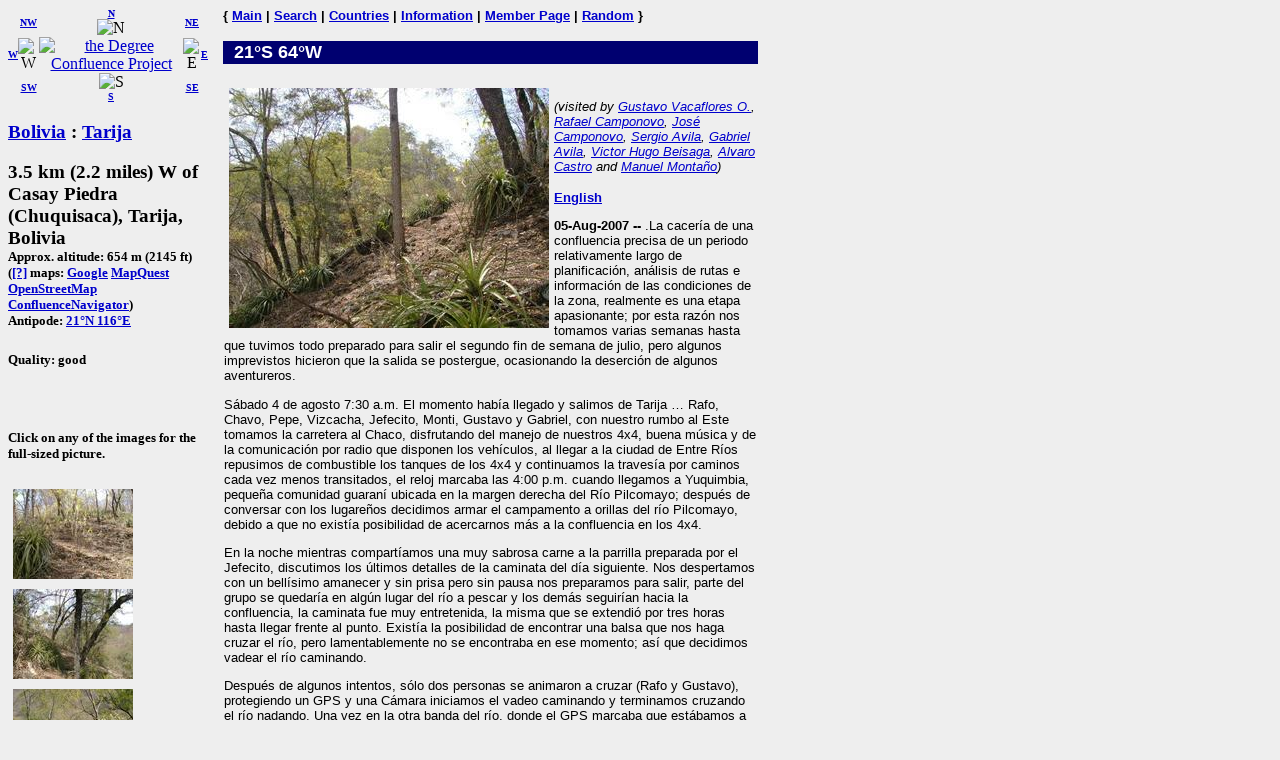

--- FILE ---
content_type: text/html; charset=utf-8
request_url: https://www.confluence.org/confluence.php?lat=-21&lon=-64
body_size: 5285
content:
<!DOCTYPE HTML PUBLIC "-//W3C//DTD HTML 4.01 Transitional//EN"
  "http://www.w3.org/TR/html4/loose.dtd">
<html>
<head>
 <title>DCP:
 </title>
<meta HTTP-EQUIV="Content-Type" CONTENT="text/html; charset=utf-8"> <meta name="latitude" content="-21">
 <meta name="longitude" content="-64">
</head>
<body bgcolor="#EEEEEE" text="#000000" link="#0000CC">

<!-- table for entire page -->
<table border=0 cellpadding=0 cellspacing=0>
<tr>
<td width=200 valign=top> <!-- Information column -->

<!-- Compass links -->
<table border=0 cellpadding=0 cellspacing=0>
 <tr>
  <td><center><font size="-2"><b><a href="/confluence.php?lat=-21&amp;lon=-65">W</a></b></font></center></td>
  <td>
   <table border=0 cellpadding=0 cellspacing=0>
    <tr>
     <td><center><font size="-2"><b><a href="/confluence.php?lat=-20&amp;lon=-65">NW</a></b></font></center></td>
     <td><center>
         <font size="-2"><b><a href="/confluence.php?lat=-20&amp;lon=-64">N</a></b></font><br>
         <img src="/graphics/arrow-n.gif" width=20 height=20 alt="N"
              title="N"></center></td>
     <td><center><font size="-2"><b><a href="/confluence.php?lat=-20&amp;lon=-63">NE</a></b></font></center></td>
    </tr>
    <tr>
     <td><center>
         <img src="/graphics/arrow-w.gif" width=20 height=20 alt="W"
              title="W"></center></td>
     <td><center>
         <a href="/index.php"><img src="/graphics/earthsmall.gif"
          alt="the Degree Confluence Project" align="bottom" width="96" height="97"
          border=0></a></center></td>
     <td><center>
         <img src="/graphics/arrow-e.gif" width=20 height=20 alt="E"
              title="E"></center></td>
    </tr>
    <tr>
     <td><center><font size="-2"><b><a href="/confluence.php?lat=-22&amp;lon=-65">SW</a></b></font></center></td>
     <td><center>
         <img src="/graphics/arrow-s.gif" width=20 height=20 alt="S"
              title="S"><br>
         <font size="-2"><b><a href="/confluence.php?lat=-22&amp;lon=-64">S</a></b></font></center></td>
     <td><center><font size="-2"><b><a href="/confluence.php?lat=-22&amp;lon=-63">SE</a></b></font></center></td>
    </tr>
   </table>
  </td>
  <td><center><font size="-2"><b><a href="/confluence.php?lat=-21&amp;lon=-63">E</a></b></font></center></td>
 </tr>
</table>

<!-- Confluence info -->
<h3>
 <a href="/country.php?id=73">Bolivia</a> : <a href="/region.php?id=278">Tarija</a></h3>

<h3>3.5 km (2.2 miles) W of Casay Piedra (Chuquisaca), Tarija, Bolivia<br>
<font size="-1">
Approx. altitude: 654 m
                         (2145 ft)<br>
 
(<a href="/maphelp.php#ConfMaps">[?]</a> maps:  <a href="http://maps.google.com/maps?f=q&hl=en&geocode=&q=-21,-64&ie=UTF8&ll=-21,-64&spn=0.029221,0.11673&t=h&z=13&iwloc=addr" class="maps">Google</a> <a href="http://www.mapquest.com/maps/map.adp?latlongtype=decimal&amp;latitude=-21&amp;longitude=-64" class="maps">MapQuest</a> <a href="https://www.openstreetmap.org/?mlat=-21&amp;mlon=-64#map=15/-21/-64&amp;layers=C" class="maps">OpenStreetMap</a> <a href="/showworld.php?lat=-21&amp;lon=-64" class="maps">ConfluenceNavigator</a>)
<br>Antipode: <a href="confluence.php?lat=21&amp;lon=116" TITLE="The confluence opposite this confluence on the globe">21&deg;N 116&deg;E</a>
</font></h3>
<h5>Quality: good</h5><br>
 <h5>Click on any of the images for the full-sized picture.</h5>

<!-- Small pictures -->
 <p>
  <a href="/photo.php?visitid=14209&amp;pic=2"><img src="/bo/all/s21w064/thumb2.jpg" alt="#2: Vista Este" title="#2: Vista Este" align="top" hspace="5" vspace="5" border="0" width="120" height="90"></a>
<a href="/photo.php?visitid=14209&amp;pic=3"><img src="/bo/all/s21w064/thumb3.jpg" alt="#3: Vista Sur" title="#3: Vista Sur" align="top" hspace="5" vspace="5" border="0" width="120" height="90"></a>
<a href="/photo.php?visitid=14209&amp;pic=4"><img src="/bo/all/s21w064/thumb4.jpg" alt="#4: Vista Oeste" title="#4: Vista Oeste" align="top" hspace="5" vspace="5" border="0" width="120" height="90"></a>
<a href="/photo.php?visitid=14209&amp;pic=5"><img src="/bo/all/s21w064/thumb5.jpg" alt="#5: GPS" title="#5: GPS" align="top" hspace="5" vspace="5" border="0" width="120" height="90"></a>
<a href="/photo.php?visitid=14209&amp;pic=6"><img src="/bo/all/s21w064/thumb6.jpg" alt="#6: Rafo en la confluencia" title="#6: Rafo en la confluencia" align="top" hspace="5" vspace="5" border="0" width="120" height="90"></a>
<a href="/photo.php?visitid=14209&amp;pic=7"><img src="/bo/all/s21w064/thumb7.jpg" alt="#7: Gustavo y Rafo" title="#7: Gustavo y Rafo" align="top" hspace="5" vspace="5" border="0" width="120" height="90"></a>
<a href="/photo.php?visitid=14209&amp;pic=8"><img src="/bo/all/s21w064/thumb8.jpg" alt="#8: El equipo de aventureros" title="#8: El equipo de aventureros" align="top" hspace="5" vspace="5" border="0" width="120" height="90"></a>
<a href="/photo.php?visitid=14209&amp;pic=9"><img src="/bo/all/s21w064/thumb9.jpg" alt="#9: R&iacute;o Pilcomayo" title="#9: R&iacute;o Pilcomayo" align="top" hspace="5" vspace="5" border="0" width="120" height="90"></a>
<a href="/photo.php?visitid=14209&amp;pic=10"><img src="/bo/all/s21w064/thumb10.jpg" alt="#10: Los 4x4" title="#10: Los 4x4" align="top" hspace="5" vspace="5" border="0" width="124" height="87"></a>
 </p>

</td>

<td width=15>&nbsp;<!-- spacer --></td>

<td width=535 valign=top> <!-- Main picture and narrative column -->

<font face="helvetica,arial" size="-1"><b>
{ <a href="/index.php">Main</a> | <a href="/search.php">Search</a> | <a href="/country.php">Countries</a> | <a href="/information.php">Information</a> | <a href="/member.php">Member Page</a> | <a href="/random.php">Random</a> }</b></font><br><br>

<!-- blue bar with lat/lon -->
<table border=0 cellpadding=1 cellspacing=0>
 <tr>
  <td align=left bgcolor="#000070" width=234>
   <font face="helvetica,arial" size="+1" color="#FFFFFF">&#160;
    <b>21&deg;S 64&deg;W </b>
   </font>
  </td>
  <td align=right bgcolor="#000070" width=300>
   <font face="helvetica,arial" size="-1" color="#FFFFFF">
    <b></b>&#160;
   </font>
  </td>
 </tr>
</table>

<!-- other visit pics -->
  
<!-- table for the narrative, picture list, pending list, plans, and notes -->
<table border=0 cellpadding=1 cellspacing=0>
  <tr>
    <td>
      <br>

      <a href="/photo.php?visitid=14209&amp;pic=1"><img src="/bo/all/s21w064/thumb1.jpg" alt="#1: Vista Norte" title="#1: Vista Norte" align="left" hspace="5" vspace="5" border="0" width="320" height="240"></a>

      <p>
        <font face="arial,helvetica" size="-1">
          <em>(visited by <a href="/visitor.php?id=9963">Gustavo Vacaflores O.</a>, <a href="/visitor.php?id=11662">Rafael Camponovo</a>, <a href="/visitor.php?id=11664">Jos&eacute; Camponovo</a>, <a href="/visitor.php?id=16531">Sergio Avila</a>, <a href="/visitor.php?id=16532">Gabriel Avila</a>, <a href="/visitor.php?id=16533">Victor Hugo Beisaga</a>, <a href="/visitor.php?id=16534">Alvaro Castro</a> and <a href="/visitor.php?id=16535">Manuel Monta&ntilde;o</a>)</em>
        </font>
      </p>
      <div style="font-family: arial,helvetica,sans-serif; font-size: smaller;"><p><b><a href="#en">English</a></b></p>
<p><b>05-Aug-2007 -- </b>.La cacer&iacute;a de una confluencia precisa de un periodo relativamente largo de planificaci&oacute;n, an&aacute;lisis de rutas e informaci&oacute;n de las condiciones de la zona, realmente es una etapa apasionante; por esta raz&oacute;n nos tomamos varias semanas hasta que tuvimos todo preparado para salir el segundo fin de semana de julio, pero algunos imprevistos hicieron que la salida se postergue, ocasionando la deserci&oacute;n de algunos aventureros.

</p><p>
S&aacute;bado 4 de agosto 7:30 a.m.  El momento hab&iacute;a llegado y salimos de Tarija &hellip; Rafo, Chavo, Pepe, Vizcacha, Jefecito, Monti, Gustavo y Gabriel, con nuestro rumbo al Este tomamos la carretera al Chaco, disfrutando del manejo de nuestros 4x4, buena m&uacute;sica y de la comunicaci&oacute;n por radio que disponen los veh&iacute;culos, al llegar a la ciudad de Entre R&iacute;os repusimos de combustible los tanques de los 4x4 y continuamos la traves&iacute;a por caminos cada vez menos transitados, el reloj marcaba las 4:00 p.m. cuando llegamos a Yuquimbia, peque&ntilde;a comunidad guaran&iacute; ubicada en la margen derecha del R&iacute;o Pilcomayo; despu&eacute;s de conversar con los lugare&ntilde;os decidimos armar el campamento a orillas del r&iacute;o Pilcomayo, debido a que no exist&iacute;a posibilidad de acercarnos m&aacute;s a la confluencia en los 4x4.

</p><p>
En la noche mientras compart&iacute;amos una muy sabrosa carne a la parrilla preparada por el Jefecito, discutimos los &uacute;ltimos detalles de la caminata del d&iacute;a siguiente. Nos despertamos con un bell&iacute;simo amanecer y sin prisa pero sin pausa nos preparamos para salir, parte del grupo se quedar&iacute;a en alg&uacute;n lugar del r&iacute;o a pescar y los dem&aacute;s seguir&iacute;an hacia la confluencia, la caminata fue muy entretenida, la misma que se extendi&oacute; por tres horas hasta llegar frente al punto. Exist&iacute;a la posibilidad de encontrar una balsa que nos haga cruzar el r&iacute;o, pero lamentablemente no se encontraba en ese momento; as&iacute; que decidimos vadear el r&iacute;o caminando.
</p><p>

Despu&eacute;s de algunos intentos, s&oacute;lo dos personas se animaron a cruzar (Rafo y Gustavo), protegiendo un GPS y una C&aacute;mara iniciamos el vadeo caminando y terminamos cruzando el r&iacute;o nadando. Una vez en la otra banda del r&iacute;o, donde el GPS marcaba que est&aacute;bamos  a 700 metros emprendimos la caminata por la orilla del r&iacute;o hasta llegar lo m&aacute;s cerca del punto y despu&eacute;s a meterse en el monte arbustivo y espinoso. 

</p><p>
El ascenso al punto no tuvo mucha dificultad por que exist&iacute;an caminos de ganado pero hab&iacute;a bastantes garrapatas que complicaban la misi&oacute;n, de esta manera nos acercamos al punto r&aacute;pidamente, cuidando de no cruzarnos con alguna serpiente, que abundan por esta zona, despu&eacute;s de algunos minutos llegamos en una ladera a 10 metros de la confluencia, empez&oacute; la danza de la caser&iacute;a hasta que llegamos a que el GPS marcar&aacute; 0 minutos y 0 segundos, sacamos la c&aacute;mara digital y el momento de apretar el obturador escuchamos un &ldquo;bip&rdquo; que indicaba que las bater&iacute;as estaban bajas, esperamos un segundo y un nuevo intento pero nada, nos quedamos sin palabras, hasta que Rafo sugiri&oacute; intercalar las bater&iacute;as del GPS con las de la c&aacute;mara y sacar la foto, prendimos el GPS, nuevamente la danza buscando que el GPS marcara la confluencia, prendimos la c&aacute;mara y sacamos una foto, quer&iacute;amos sacar otra foto, pero la c&aacute;mara se neg&oacute; una vez m&aacute;s y en ese mismo momento el GPS anunci&oacute; que estaba con bater&iacute;a baja&hellip; que sufrir&hellip; pusimos las dos bater&iacute;as buenas en la c&aacute;mara y sacamos las fotograf&iacute;as de los puntos cardinales guiados por una br&uacute;jula.
</p><p>

&iquest;Qu&eacute; hubiera pasado si no hubi&eacute;ramos tenido esa &uacute;nica posibilidad de sacar esa fotograf&iacute;a?... por muestras mentes se cruzaron muchas ideas, como la de volver hasta donde estaban los dem&aacute;s y traer otra c&aacute;mara o tambi&eacute;n traer otras bater&iacute;as, o volver al d&iacute;a siguiente&hellip; pero eso si, est&aacute;bamos seguros que deber&iacute;amos terminar con el registro de la caser&iacute;a de la confluencia 21 Sur 64 Oeste. 
</p><p>

Para ver m&aacute;s fotos de esta traves&iacute;a visita www.club4x4tarija.com.
</p><p>
<p><b><a id="en" name="en">English</a></b></p>
<p><b>05-Aug-2007 -- </b>The chase of a Confluence requires a relatively long period to plan and analyze the routes and conditions of the zone, a really passionate period. For these reasons we took several weeks until we had everything ready for the second weekend of July. However, some imponderables caused a delay and we lost some members of the team.
</p><p>
On Saturday Augost 4th, at 7h30 we left from Tarija, heading East on the road to Chaco, enjoying our 4x4s, good music and radio communication between the vehicles until we reached Entre Rios. We filled up the gasoline deposits and continued through roads with less traffic as we made progress. It was 16h00 by the time we got to Yuquimbia, a small Guarani community on the right side of the Pilcomayo river. After talking with some local people we decided to set our campsite since we could not get any closer on our 4x4s.
</p><p>
During the night, with a nice grill, we discussed the last details of the walk for the next day. We got up with a gorgeous sunrise and with no hurry we got ready; part of the team would stay by the river, fishing, while the rest would go after the confluence. The walk was very entertaining and lasted for three hours to get to the other side if the river from the confluence point. We hoped to find a boat to go across but there was none, so we decided to cross the river.
</p><p>

After some attempts only two of us ventured to cross the river, Rafo and Gustavo, taking care of one camera and the GPS we ended up swimming since walking was not an option. Once on the other side we still had 2,300 ft to go in accordance to the GPS. We followed the river first and entered the vegetation later, full of thorny bushes.
</p><p>
The climb to the confluence point was not hard since there where cattle tracks to follow, but also there were ticks which made it quite difficult. We made good progress while looking for snakes since there are plenty in the area. After a few minutes we where within 10 m of out goal, we danced to find zeroes and prepared the camera for photos. When we pushed the shutter release we heard a &#8216;bip&#8217; that indicated low batteries, we where speechless. Rafo suggested an interchange with the GPS batteries. This allowed us to take the rest of the images.
</p><p>
What would have happened if we could not take any picture?, many thoughts crossed our minds, like going back for another camera or other batteries or coming back the next day, but we where sure we had to finish off this visit.
</p><p>
For more photos you can go to www.club4x4tarija.com.
</p></div><br clear=left>    </td>
  </tr>
  <tr><td align="left" bgcolor="#000070" width="535"><font face="helvetica,arial" size="-1" color="#FFFFFF">&nbsp;<b>All pictures</b></font></td></tr>
<tr><td><font face="helvetica,arial" size="-1"><a href="/photo.php?visitid=14209&amp;pic=1">#1: Vista Norte</a><br>
<a href="/photo.php?visitid=14209&amp;pic=2">#2: Vista Este</a><br>
<a href="/photo.php?visitid=14209&amp;pic=3">#3: Vista Sur</a><br>
<a href="/photo.php?visitid=14209&amp;pic=4">#4: Vista Oeste</a><br>
<a href="/photo.php?visitid=14209&amp;pic=5">#5: GPS</a><br>
<a href="/photo.php?visitid=14209&amp;pic=6">#6: Rafo en la confluencia</a><br>
<a href="/photo.php?visitid=14209&amp;pic=7">#7: Gustavo y Rafo</a><br>
<a href="/photo.php?visitid=14209&amp;pic=8">#8: El equipo de aventureros</a><br>
<a href="/photo.php?visitid=14209&amp;pic=9">#9: R&iacute;o Pilcomayo</a><br>
<a href="/photo.php?visitid=14209&amp;pic=10">#10: Los 4x4</a><br>
<a href="/photo.php?visitid=14209&amp;pic=ALL">ALL: All pictures on one page</a></font></td></tr>
</table>

</td></tr>
</table>

</body>
</html>

